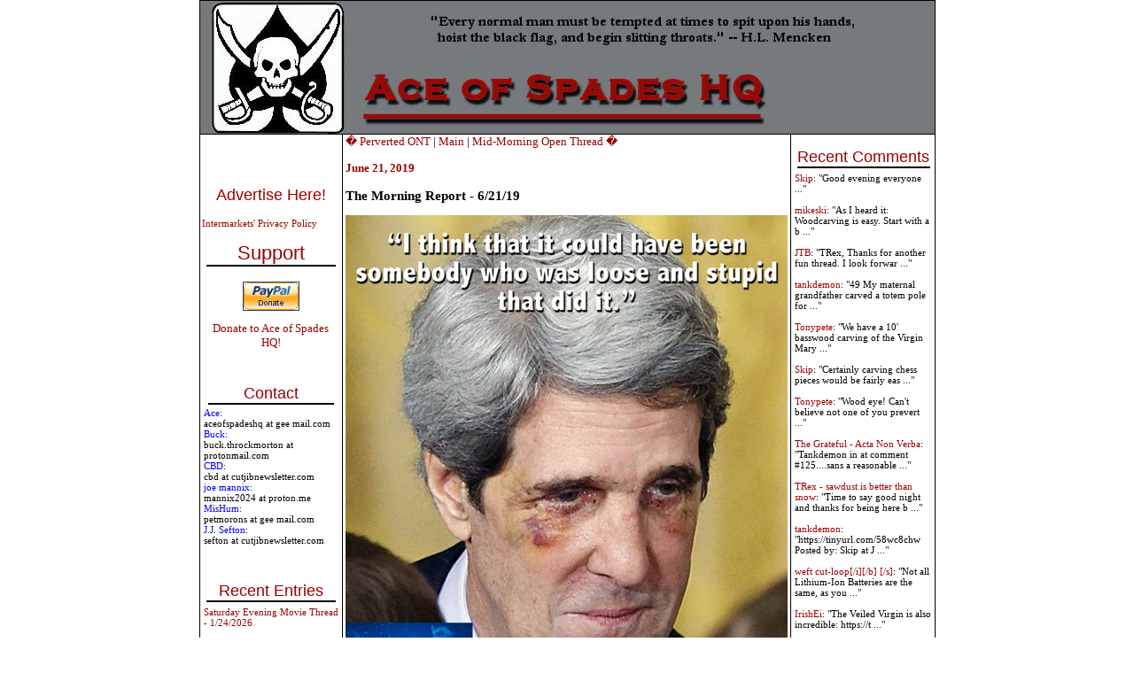

--- FILE ---
content_type: text/html; charset=UTF-8
request_url: http://ace.mu.nu/archives/381920.php
body_size: 20006
content:
<!DOCTYPE html PUBLIC "-//W3C//DTD XHTML 1.0 Transitional//EN" "http://www.w3.org/TR/xhtml1/DTD/xhtml1-transitional.dtd">

<html xmlns="http://www.w3.org/1999/xhtml">
<head>
<meta http-equiv="Content-Type" content="text/html; charset=iso-8859-1" />
<meta name="generator" content="http://www.movabletype.org/" />

<title>Ace of Spades HQ</title>

<script type="text/javascript"> 
<!-- 
function ReloadTextDiv() 
{ 
var NewText = document.getElementById("DynamicText").value; 
NewText = NewText.replace(/\n/g, '<br />'); 
var DivElement = document.getElementById("TextDisplay"); 
DivElement.innerHTML = NewText; 
} 
//--> 
</script>


<script language="javascript">
<!--
function ahrefThis() {
strSelection = document.selection.createRange().text
if (strSelection == "") document.text.text.focus()
strHref = prompt("Enter the URL of the site you to link:","http://")
if (strHref == null) return;
document.selection.createRange().text = "<a href=\"" + strHref + "\" target=\"_blank\" class=\"text\">" + strSelection + "</a>"
return;
}
function boldThis(from) {
strSelection = document.selection.createRange().text
if (strSelection == "") {
document.text.text.focus()
if (from == 2) document.text.text.select()
strSelection = document.selection.createRange().text
document.selection.createRange().text = strSelection + "<b></b>"
}
else document.selection.createRange().text = "<b>" + strSelection + "</b>"
return;
}
function clipThis(from) {
strSelection = document.selection.createRange().text;
document.text.text.focus();
var dummy = document.text.text.value;
document.text.text.value = "";
if (dummy) {
document.selection.createRange().text = dummy + "\n\n<i>" + strSelection + "</i>";
}
else {
document.selection.createRange().text = "<i>" + strSelection + "</i>";
}
return;
}
function italicThis(from) {
strSelection = document.selection.createRange().text
if (strSelection == "") {
document.text.text.focus()
if (from == 2) document.text.text.select()
strSelection = document.selection.createRange().text
document.selection.createRange().text = strSelection + "<i></i>"
}
else document.selection.createRange().text = "<i>" + strSelection + "</i>"
return;
}
//-->
</script>


<script language="javascript">
function showMore(varA1, varB1){
var123 = ('varXYZ' + (varA1));
varABC = ('varP' + (varA1));
if( document.getElementById ) {
if( document.getElementById(var123).style.display ) {
if( varB1 != 0 ) {
document.getElementById(var123).style.display = "block";
document.getElementById(varABC).style.display = "none";
} else { document.getElementById(var123).style.display = "none"; 
document.getElementById(varABC).style.display = "block"; }
} else { location.href = varB1;
return true; }
} else { location.href = varB1;
return true; }
}

function showMoreComments(varA12, varB12){
var1232 = ('varXYZ2' + (varA12));
varABC2 = ('varP2' + (varA12));
if( document.getElementById ) {
if( document.getElementById(var1232).style.display ) {
if( varB12 != 0 ) {
document.getElementById(var1232).style.display = "block";
document.getElementById(varABC2).style.display = "none";
} else { document.getElementById(var1232).style.display = "none"; 
document.getElementById(varABC2).style.display = "block"; }
} else { location.href = varB12;
return true; }
} else { location.href = varB12;
return true; }
}
</script>

<link rel="stylesheet" href="https://www.ace.mu.nu/styles-3.css" type="text/css" />

<link rel="alternate" type="application/atom+xml" title="Atom" href="https://ace.mu.nu/atom.xml" />
<link rel="alternate" type="application/rss+xml" title="RSS 1.0" href="https://ace.mu.nu/index.rdf" />
<link rel="alternate" type="application/rss+xml" title="RSS 2.0" href="https://ace.mu.nu/index.xml" />
<link rel="EditURI" type="application/rsd+xml" title="RSD" href="https://ace.mu.nu/rsd.xml" />



<script language="javascript" type="text/javascript">
function OpenComments (c) {
    window.open(c,
                    'comments',
                    'width=625,height=480,scrollbars=yes,status=yes');
}

function OpenTrackback (c) {
    window.open(c,
                    'trackback',
                    'width=400,height=480,scrollbars=yes,status=yes');
}
</script>

<!-- START TPD HEAD CODE -->
<script async src="https://cdn.tpdads.com/configs/ace.mu.js"></script>
<!-- END TPD HEAD CODE -->

<!-- TPD - MGID - Header Tag -->
<script src="https://jsc.mgid.com/site/952387.js" async></script>

</head>

<body class="three-column-index-individual-archive-template">
<table border="1" bordercolor="#000000" bordercolorlight="#000000" bordercolordark="#000000" width="780px" style="border-collapse: collapse; bordercolor: #000000" align="center" cellspacing="0px" cellpadding="0px"><tr><td colspan="3">
<div id="banner">
<a href="https://ace.mu.nu/" accesskey="1"><img alt="Ace of Spades HQ" src="https://ace.mu.nu/archives/spade and skull Banner2.jpg" width="750" height="150" border="0" /></a>

</div>
</div>
</td></tr>



<tr><td width="160px" valign="top"> <div id="sidecontent" style="width:160px !important;">
<div class="side">
<br>
<center>
<!-- JavaScript Tag  // Placement: Ace_of_Spades_Home_Top-Left_160x600 (1131538) 
<div id="1131538" align="center" style="width:160px;padding:0px;margin:0px;overflow:visible;text-align:center">
<script type="text/javascript">loadIMK("AceOfSpades","1131538","160x600","0","24","conservative");</script></div>-->
<!-- End of JavaScript Tag -->

</center>
<br>
<br>
<div class="advertise">
<a href="http://www.intermarkets.net/advertisers/mediaKit/Portfolio/aceOfSpades.html" target="_blank">Advertise Here!</a>
</div>
<br><a href="http://www.intermarkets.net/legal/index.html">Intermarkets' Privacy Policy</a></br>

<div class="sidetitle"><big>Support</big></div>
<div class="side">
<br>

<center>
<form action="https://www.paypal.com/cgi-bin/webscr" method="post">
<input type="hidden" name="cmd" value="_s-xclick">
<input type="image" src="https://www.paypal.com/en_US/i/btn/x-click-but04.gif" border="0" name="submit" alt="Make payments with PayPal � it�s fast, free, and secure!">
<input type="hidden" name="encrypted" value="-----BEGIN PKCS7-----
MIIHHgYJKoZIhvcNAQcEoIIHDzCCBwsCAQExggEwMIIBLAIBADCBlDCBjjELMAkG
A1UEBhMCVVMxCzAJBgNVBAgTAkNBMRYwFAYDVQQHEw1Nb3VudGFpbiBWaWV3MRQw
EgYDVQQKEwtQYXlQYWwgSW5jLjETMBEGA1UECxQKbGl2ZV9jZXJ0czERMA8GA1UE
AxQIbGl2ZV9hcGkxHDAaBgkqhkiG9w0BCQEWDXJlQHBheXBhbC5jb20CAQAwDQYJ
KoZIhvcNAQEBBQAEgYAcOw6x0HiqEJM6bYuAOrIzg2sC3Sw2IHq/K3HMbPW+wRxy
+5+b3FRDl47vLijWc+m3UyY+0LqN814JqxKFpqG4zpQ3hgiH86FtHagFh1OKhKUW
/M0bf3a8mSHuFEZGBpW/eioX7WW5wp3lpYuFR3HANxjokXEZTCHD7zvR+0Eo5DEL
MAkGBSsOAwIaBQAwgZsGCSqGSIb3DQEHATAUBggqhkiG9w0DBwQI8aRlu6Vr62qA
eHY4S24hCEWm7SaieX1Ok0enR82WeS56jruC3BSOQ+X9MQVlWXVzQrErfZLNn15h
LvB/gS8KnJupYOYGcX1YN6jaKlCeiUkFe3YramnV0xTqQmTU/lUC9cGnPicXJ+Vh
3iIzVxBRNGCbNVNG3P99oynRpQVt/tl7NKCCA4cwggODMIIC7KADAgECAgEAMA0G
CSqGSIb3DQEBBQUAMIGOMQswCQYDVQQGEwJVUzELMAkGA1UECBMCQ0ExFjAUBgNV
BAcTDU1vdW50YWluIFZpZXcxFDASBgNVBAoTC1BheVBhbCBJbmMuMRMwEQYDVQQL
FApsaXZlX2NlcnRzMREwDwYDVQQDFAhsaXZlX2FwaTEcMBoGCSqGSIb3DQEJARYN
cmVAcGF5cGFsLmNvbTAeFw0wNDAyMTMxMDEzMTVaFw0zNTAyMTMxMDEzMTVaMIGO
MQswCQYDVQQGEwJVUzELMAkGA1UECBMCQ0ExFjAUBgNVBAcTDU1vdW50YWluIFZp
ZXcxFDASBgNVBAoTC1BheVBhbCBJbmMuMRMwEQYDVQQLFApsaXZlX2NlcnRzMREw
DwYDVQQDFAhsaXZlX2FwaTEcMBoGCSqGSIb3DQEJARYNcmVAcGF5cGFsLmNvbTCB
nzANBgkqhkiG9w0BAQEFAAOBjQAwgYkCgYEAwUdO3fxEzEtcnI7ZKZL412XvZPug
oni7i7D7prCe0AtaHTc97CYgm7NsAtJyxNLixmhLV8pyIEaiHXWAh8fPKW+R017+
EmXrr9EaquPmsVvTywAAE1PMNOKqo2kl4Gxiz9zZqIajOm1fZGWcGS0f5JQ2kBqN
bvbg2/Za+GJ/qwUCAwEAAaOB7jCB6zAdBgNVHQ4EFgQUlp98u8ZvF71ZP1LXChvs
ENZklGswgbsGA1UdIwSBszCBsIAUlp98u8ZvF71ZP1LXChvsENZklGuhgZSkgZEw
gY4xCzAJBgNVBAYTAlVTMQswCQYDVQQIEwJDQTEWMBQGA1UEBxMNTW91bnRhaW4g
VmlldzEUMBIGA1UEChMLUGF5UGFsIEluYy4xEzARBgNVBAsUCmxpdmVfY2VydHMx
ETAPBgNVBAMUCGxpdmVfYXBpMRwwGgYJKoZIhvcNAQkBFg1yZUBwYXlwYWwuY29t
ggEAMAwGA1UdEwQFMAMBAf8wDQYJKoZIhvcNAQEFBQADgYEAgV86VpqAWuXvX6Or
o4qJ1tYVIT5DgWpE692Ag422H7yRIr/9j/iKG4Thia/Oflx4TdL+IFJBAyPK9v6z
ZNZtBgPBynXb048hsP16l2vi0k5Q2JKiPDsEfBhGI+HnxLXEaUWAcVfCsQFvd2A1
sxRr67ip5y2wwBelUecP3AjJ+YcxggGaMIIBlgIBATCBlDCBjjELMAkGA1UEBhMC
VVMxCzAJBgNVBAgTAkNBMRYwFAYDVQQHEw1Nb3VudGFpbiBWaWV3MRQwEgYDVQQK
EwtQYXlQYWwgSW5jLjETMBEGA1UECxQKbGl2ZV9jZXJ0czERMA8GA1UEAxQIbGl2
ZV9hcGkxHDAaBgkqhkiG9w0BCQEWDXJlQHBheXBhbC5jb20CAQAwCQYFKw4DAhoF
AKBdMBgGCSqGSIb3DQEJAzELBgkqhkiG9w0BBwEwHAYJKoZIhvcNAQkFMQ8XDTA0
MDQyNzIwMjI0NlowIwYJKoZIhvcNAQkEMRYEFDYuh1MByP4PVbDo02BC6lLOaCtd
MA0GCSqGSIb3DQEBAQUABIGApXobzPh/Yg7JgsqPdHdh6/27W7A09n4hkbiulhNO
3npxGh4M3d/IvmhqAm36fjf/llFyO4SfjHnNIGj8QHQeS/OuINXM9IWTl8QQyvWv
CK0+YVRxuklUQXz2So7W3i8rBThVksAgpjmIK8XfpSe8i+EM7jhPQIw1m+QGQpSl
NJQ=
-----END PKCS7-----
">
</form></a>
<br>
<a href="http://ace.mu.nu/archives/051853.php"><big>Donate to Ace of Spades HQ!</big></a></center><br>
<br>
<div class="sidetitle">Contact</div>
<font color="blue">Ace:</font><br>aceofspadeshq at gee mail.com <br>

<font color="blue">Buck:</font><br>buck.throckmorton at protonmail.com<br>

<font color="blue">CBD:<br></font> cbd at cutjibnewsletter.com <br>

<font color="blue">joe mannix:<br></font> mannix2024 at proton.me<br>

<font color="blue">MisHum:<br></font> petmorons at gee mail.com<br>

<font color="blue">J.J. Sefton:<br></font> sefton at cutjibnewsletter.com<br>
</div>
<br>
<br>
<div class="sidetitle">Recent Entries</div>
<div class="side">

<a href="http://ace.mu.nu/archives/418248.php">Saturday Evening Movie Thread - 1/24/2026</a><br>
<br>
<a href="http://ace.mu.nu/archives/418251.php">Hobby Thread - January 24, 2026 [TRex]</a><br>
<br>
<a href="http://ace.mu.nu/archives/418247.php">Ace of Spades Pet Thread, January 24</a><br>
<br>
<a href="http://ace.mu.nu/archives/418246.php">Gardening, Home and Nature Thread, Jan. 24</a><br>
<br>
<a href="http://ace.mu.nu/archives/418245.php">The WEF has been a little different this year</a><br>
<br>
<a href="http://ace.mu.nu/archives/418250.php">The Classical Saturday Morning Coffee Break & Prayer Revival </a><br>
<br>
<a href="http://ace.mu.nu/archives/418253.php">Daily Tech News 24 January 2026</a><br>
<br>
<a href="http://ace.mu.nu/archives/418252.php">Iceout ONT</a><br>
<br>
<a href="http://ace.mu.nu/archives/418216.php">Winter Storm Watch Cafe</a><br>
<br>
<a href="http://ace.mu.nu/archives/418213.php">The Week In Woke</a><br>
<br>

</div>

<div class="sidetitle">Absent Friends<br></div>
<div class="side">
Jay Guevara 2025<br>
<a href="https://www.kimdutoit.com/2025/07/08/the-layabout-sailor/">Jim Sunk New Dawn 2025</a><br>
Jewells45 2025 <br>
<a href="https://acecomments.mu.nu/?post=408488">Bandersnatch 2024</a><br>
GnuBreed 2024 <br>
Captain Hate 2023<br>
moon_over_vermont 2023<br>
westminsterdogshow 2023<br>
Ann Wilson(Empire1) 2022<br>
<a href="https://acecomments.mu.nu/?post=400137">Dave In Texas 2022</a><br>
Jesse in D.C. 2022<br>
<a href="http://acecomments.mu.nu/?post=397453">OregonMuse 2022</a><br>
redc1c4 2021<br>
<a href="https://acecomments.mu.nu/?post=397032">Tami 2021</a><br><br>
Chavez the Hugo 2020<br>
Ibguy 2020<br>
Rickl 2019<br>
Joffen 2014

</div>

<div class="sidetitle">AoSHQ Writers Group<br></div>
<div class="side">
A site for members of the Horde to post their stories seeking beta readers, editing help, brainstorming, and story ideas. Also to share links to potential publishing outlets, writing help sites, and videos posting tips to get published.
Contact <font color="blue">OrangeEnt</font> for info:<br>maildrop62 at proton dot me

</div>


<div class="sidetitle">Cutting The Cord And Email Security<br></div>
<div class="side">
<a href="http://acecomments.mu.nu/?post=391252">Cutting The Cord<br>[Joe Mannix (not a cop)]</a><br><br></div>

<div>
<a href="http://acecomments.mu.nu/?post=369635">Cutting The Cord: It's Easier Than You Think [Blaster]</a><br><br>
</div>
<div>
<a href="http://acecomments.mu.nu/?post=391796">Private Email and Secure Signatures [Hogmartin]<a/>

</div>

<div class="sidetitle">Moron Meet-Ups<br></div>
<div class="side">
<font color="black"
 <br><br>
<b>TBD</b>
</div>


</div>

</div>

<br /><br /><br /><br /><br /><br /><br /><br /><br /><br /><br /><br /><br /><br /><br /><br /><br /><br /><br /><br />

</div> <br />


</td><td valign="top">







<div class="blog">
<a href="http://ace.mu.nu/archives/381919.php">� Perverted ONT</a> | 
<a href="https://ace.mu.nu/">Main</a>
| <a href="http://ace.mu.nu/archives/381840.php">Mid-Morning Open Thread �</a>
<div class="date">June 21, 2019</div>

<a name="381920"></a>
<h3>The Morning Report - 6/21/19</h3>  
<p><center><img alt="loosestupid.jpg" src="http://ace.mu.nu/archives/loosestupid.jpg" width="499" height="567" border="0" /></center></p>

<p>Good morning kids. The weekend is here as well as the summer solstice, arriving at 11:54AM Eastern Time. But there's a lot to cover, so strap your board to your back and hitch a ride in your wetsuit, and away we go. First up, the president spoke about the downing of a US military drone by Iran as it was flying in international airspace and while everyone expected the angry, bloodthirsty OrangeManBad to nuke Teheran, his response was absolutely pitch perfect. He laid the blame squarely at their feet, but by speculating that it was some rogue trigger-happy general, he defused tensions while still keeping the heat and pressure on the Iranians without backing down. Secondarily, the markets appreciated his reaction, going from down 250 points to closing up 250 points after his remarks. Well played, Mr. President. You've pissed off the warmongers in the military industrial complex as well as made the media look like idiots... yet again. Look, the Iranian regime has got to go. They have been the single greatest state sponsor of terrorism in the Middle East and around the world, with the blood of scores of American soldiers and civilians on their hands. They want nukes not merely as a deterrent but because Armageddon for them is a desirable political end game. They must be eliminated. The question is, what should we do to hasten their removal? </p>

<p>The other issue at play here is the poorly concealed and treasonous activity of the former administration, particularly John Kerry, who is consorting with a sworn enemy and encouraging them to provoke this President. I personally do not think that the shooting down of the drone or the attack on the two tankers in the Gulf were accidents. Nor do I think the Iranians would have done that without being given some sort of assurance by Kerry and perhaps Obama and others that doing so would hasten Trump's departure and that sanctions will be lifted and the Nuke Deal will be reinstated. This is, to put it mildly, the height of folly. And I'll go on record as saying if war, in whatever form it might take, does break out, the fault will be with the traitors who are actively undermining the foreign policy of this administration.</p>

<p>We'll delve more into this topic at the Foreign Desk but for now, let's go to the immigration and border crisis where, with reports of upwards of 100,000 illegals evading capture and the CBP's provost reporting that the agency is utterly swamped, you'll be happy to know that your GOP-e has caved to the Democrats in a $4.6 billion dollar sham bill that addresses the crisis by swaddling the invaders in everything <i>Tio Azucar </i>can swaddle them in. Veto this garbage, Mr. President. Also, the provost reports that the invaders caught are coming from 52 different countries, and that means someone somewhere is paying for transportation from overseas to Mexico. This is a national security threat every bit as dangerous as that from Iran and must be addressed as such. And the threat is enemies domestic as well as foreign, as sanctuary city-protected illegal alien rapist is released only to attack the same disabled woman three days later. </p>

<p>Believe it or not, nothing new in the Clinton/Obama Anti-Trump Coup to report so moving on to the Democrat Scandal Sheet and Official Anti-Semitism category, the knives seem to be out for Joey Bidet with the agitprop media finally giving full and unvarnished coverage of his shady dealings with the Chi-Coms and Ukraine for the betterment of himself and sons. Hunter Biden, the inept cocaine addict is evidently still active in that Chi-Com investment firm he was set up in. Elsewhere, a member of the Polish parliament has invited Chiquita Khruschev to visit the real ones that exterminated several million Jews by her kissing cousins of the NSDAP, not the imaginary ones in conjured up in her brainwashed cerebellum run by Amerikkka. Waste of time.</p>

<p>Civil War 2.0: A good essay on the derangement of the Democrat-Left that is turning them into vicious automatons who are now openly hell bent on not just defeating Trump but overthrowing every last vestige of America as founded (Trump merely the focus and reason for their hatred).</p>

<p>Politics: Treacher raises a rather salient point about Joey Bidet and his sudden labeling by the Democrats as an unreconstructed bigot, Chiquita Khruschev defends Booker attacking Bidet, Go-Go Gohmert gets heckled for stating the truth and the facts about Democrats, conservative blacks revolted by reparations push, along with the open socialist sewers of California, the illegal alien driver's licenses present an opportunity for Trump and the GOP to hit Democrats, Roy Moore is running for Senator again and Don Jr. slams him for his claims his candidacy is not anti-Trump, Piers Morgan confident of a Trump 2020 victory (he's got to get his mind right on the 2-A), all is forgiven and forgotten by Dems with Coonman Northam, Clyburn turns his ire on Pelosi and Hoyer, Larry Elder pissed no one confronted Chiquita Khruschev on her definition of the word "free" in all her free shit giveaways, more warning bells about the national popular vote, a rather positive spin on the demographic shifts in US population vis a vis electoral politics, and lastly, if 2016 was the "Flight 93 election, "Candace Owens has a new moniker for the 2020 election. Read and heed.</p>

<p>First Amendment and Fake News Fakery: Marco Rubio slams the <i>WaPo</i> for claiming Trump has lost interest in Venezuela, two essays on SCOTUS okaying the Bladensburg Cross, German State organ blocks author for their citing a Joo-hater, a look at the secret algorithms muzzling conservative voices, a call for the media to stop pimping Russky and Chi-Com propaganda, Humberto Fontova compares Trump and Che Guevara when it comes to homosexual rights, another essay on the anti flag burning proposal, and Daniel Greenfield with a warning about what this bloated commie billionaire Marc Benioff is doing with Salesforce to silence and purge his political enemies, meaning normal Americans.</p>

<p>Abortion: Rhode Island jumps on the baby-killing bandwagon as Governor Raimondo (what the fuck is the deal with that name?!) signs bill legalizing abortion up to birth. But, even Democrat lawmakers there protested it. The 9th Circus hands a big win to Trump which will seriously kneecap Planned Parenthood in the wallet, Los Angeles Dem calls abortion for what it is: black genocide, and in light of Justice Clarence Thomas' words on the subject, an essay on the nature of eugenics.</p>

<p>Foreign Desk: Back to Iran where the <i>NY Times</i> is reporting that Trump was all set to order major retaliatory strikes on Iran for their downing of a US drone but eased off the trigger at the last moment, but that said the US is expected to retaliate in some form within the next few days. Target Iranian bases or forces in Syria or elsewhere outside their borders or the base from where the missile or aircraft was launched that downed the drone. Maybe a SEAL raid to cripple an installation. We shall see. A Hobson's choice for UK conservatives, two essays on the long and short term threats and challenge from the Chi-Coms, is Maduro trafficking in Nazi gold stolen from Jewish victims?, and the death of Morsi is being pimped by the agitprop media as Khashoggi 2: Assassination Boogaloo. Pfft.</p>

<p>DEE-Fense: The trial of this Navy SEAL accused of a war crime gets turned on its ear as a medic steps forward to confess to the killing, some senators are briefed on Navy UFO sightings, and California judge hands an inadvertent, yet potentially huge win to Chi-Com industrial spying arm Huawei. Is there some sort of national security executive order that can override this? Since they are owned by the Chi-Com government, they present a clear and existential national security threat. Experts among the Horde, please weigh in.</p>

<p>We-All-Slam-For-I-Slam: Mostly peaceful shouts of <i>I KEEEEEL YOU!</i> emanating from Harrisburg as clit-clipping gets the chop, and mostly peaceful death threats from the religion of peace.</p>

<p>Domestic News: Angelenos have had it up to here (pointing to forehead) with the homelessness and are calling for Mayor Garcetti to step down. Pro-tip: stop voting for goddam Democrats - forever. Minnesota millionaire gets food stamps for a year to show how easy it is to scam the system, showdown between Congress and Trump on spending, bombshell SCOTUS sex case a big bust, despite a looming pension disaster, California divests from profitable investments because SJW madness, and a Pollyanna-ish essay on getting the Golden State on its feet. Again, dump all Democrats - forever.</p>

<p>The Economy: Correlation between Chi-Com imports and the drug trade here and south of the border.</p>

<p>Crime and Punishment: The headline says it all. Dear Lord...</p>

<p>Education: A call for the reformation of higher ed. Meh, the entire system from pre-K through post-grad is nothing but anti-American brainwashing. Scrap it all.</p>

<p>Red Greens: GOP lawmakers flee Oregon rather than vote on a disastrous cap and trade bill and the governor sends the state cops after them, and New York's anti-science anti-carbon bill will kill whatever is still surviving of the state's economy.</p>

<p>Hither and Yon: Whoopi Rape-Rape opens cake-hole and flatus emanates, films about terrorism that attempt to make the terrorists reasonable actually do just the opposite, a summer film watch list for conservatives and Christian Toto says Hollywood's Trump derangement will only help him in 2020.</p>

<p>Anyway, links from around the world, across the nation and up your street. Have a better one and remain blessed. </p>

<p>NOTE: The opinions expressed in some links may or may not reflect my own. I include them because of their relevance to the discussion of a particular issue.<br />
<ul><br />
<i><font color="blue">AMNESTY, IMMIGRATION, MIGRANT INVASION BORDER WALL, BORDER SECURITY</i></font><br />
<li><a href="https://dailycaller.com/2019/06/20/carla-provost-border-migrants/">Over 100,000 Illegals Have Evaded Capture As Border Patrol Buckles Under the Immigration Crisis, Provost Says</a><br />
<li><a href="https://www.breitbart.com/politics/2019/06/20/gop-senators-grant-policy-wins-to-democrats-in-4-6-billion-migration-budget/">GOP Senators Grant Policy Wins to Democrats in $4.6 Billion Migration Budget (veto, Mr. President - jjs)</a><br />
<li><a href="https://www.conservativereview.com/news/illegal-alien-rapist-released-sanctuary-city-attacks-disabled-victim-three-days-later/">Illegal Alien Rapist Released By Sanctuary City Allegedly Attacks Same Disabled Victim Three Days later</a><br />
<li><a href="https://www.cnsnews.com/news/article/melanie-arter/border-patrol-chief-carla-provost-family-units-52-countries-have">Border Patrol Chief Carla Provost: Family Units from 52 Countries Have Illegally Crossed the Border</a></p>

<p><i><font color="blue"> CLINTON/OBAMA COUP, CONGRESSIONAL PERSECUTION, SPYGATE, DEEP STATE, THE MUELLER DECEPTION</i></font> </p>

<p>No links, believe it or not.</p>

<p><i><font color="blue">DEMOCRAT-LEFTIST SCANDALS, CRIMES, CHUTZ-POCRISY, MESHUGAS</i></font><br />
<li><a href="https://www.breitbart.com/politics/2019/06/20/hunter-biden-still-active-role-chinese-sponsored-investment-fund/">Hunter Biden Still Active in Chinese-Sponsored Investment Fund</a><br />
<li><a href="https://pjmedia.com/trending/member-of-polish-parliament-invites-ocasio-cortez-to-visit-real-concentration-camps/">Member of Polish Parliament Invites Chiquita Khruschev AOC to Visit Real Concentration Camps</a></p>

<p><i><font color="blue">CIVILWAR 2.0</i></font><br />
<li><a href="https://www.amgreatness.com/2019/06/20/dangerous-derangement/">Dangerous Derangement</a></p>

<p><i><font color="blue">POLITICS</i></font><br />
<li><a href="https://pjmedia.com/trending/if-biden-is-a-racist-why-did-the-media-and-other-dems-let-him-stand-next-to-obama-for-eight-years/">If Biden Is a Racist, Why Did the Media and Other Dems Let Him Stand Next to Obama for Eight Years?</a><br />
<li><a href="https://www.breitbart.com/politics/2019/06/20/aoc-booker-doesnt-owe-apology-calling-out-biden-waxing-nostalgic-about-segregationists/">Chiquita Khruschev AOC: Booker Doesn't Owe Apology for Calling Out Biden "Waxing Nostalgic" About Segregationists</a><br />
<li><a href="https://www.cnsnews.com/news/article/patrick-goodenough/you-lie-heckler-yells-gop-lawmaker-notes-democrats-links-slavery-jim">"You Lie!" Heckler Yells as Go-Go Gohmert Correctly Notes Democrats' Links to Slavery, Jim Crow Laws</a><br />
<li><a href="https://thefederalist.com/2019/06/20/drivers-licenses-illegals-huge-opening-new-yorks-gop/">Driver's Licenses For Illegals Are a Huge Opening For New York's GOP (and Trump should come stump - jjs)</a><br />
<li><a href="https://nypost.com/2019/06/20/de-blasios-most-laughable-excuse-yet/">De Bolshevik's Most Laughable Excuse Yet</a><br />
<li><a href="https://www.breitbart.com/politics/2019/06/20/conservative-black-activists-call-reparations-proposal-unnecessary-divisive-sham/">Conservative Black Activists Call Reparations Proposal Unnecessary Divisive "Sham"</a><br />
<li><a href="https://legalinsurrection.com/2019/06/roy-moore-announces-hes-running-for-senate-again/">Roy Moore Announces He's Running for Senate... Again (dude, go the hell away already - jjs)</a><br />
<li><a href="https://www.breitbart.com/politics/2019/06/20/pure-fake-news-don-jr-slams-roy-moore-for-claiming-hes-not-running-against-the-president/">"Pure Fake News": Don Jr. Slams Roy Moore for Claiming He's Not Running Against the President</a><br />
<li><a href="https://www.dailywire.com/news/48674/piers-morgan-heres-how-i-know-trump-going-win-james-barrett">Piers Morgan: Here's How I Know Trump Is Going To Win Easily (someone should get this man to a shooting range and get his mind 100% right - jjs)</a><br />
<li><a href="https://freebeacon.com/politics/national-democratic-groups-announce-partnership-with-northams-pac/">Democrat Groups Announce Partnership With Coonman Northam's PAC</a><br />
<li><a href="https://freebeacon.com/politics/clyburn-accuses-pelosi-hoyer-of-tokenism-in-hiring-practices/">Clyburn Accuses Pelosi, Hoyer of "Tokenism" in Hiring Practices (hey, genius, what do you think all this diversity garbage is all about? - jjs)</a><br />
<li><a href="https://pjmedia.com/news-and-politics/aoc-got-a-pass-on-the-cost-of-free/">Elder: Chiquita Khruschev AOC Got a Pass on the Cost of "Free"</a><br />
<li><a href="https://www.americanthinker.com/articles/2019/06/liberals_national_popular_vote_scheme_is_unconstitutional_and_dangerous.html">Liberals' National Popular Vote Scheme Is Unconstitutional and Dangerous (thank goodness we have the courts [sarc] - jjs)</a><br />
<li><a href="https://www.amgreatness.com/2019/06/20/demographics-is-not-destiny/">Demographics Is <i>Not</i> Destiny</a><br />
<li><a href="https://www.americanthinker.com/articles/2019/06/the_democrats_presidential_field_and_communism.html">The Democrats' Presidential Field and Communism</a><br />
<li><a href="https://www.amgreatness.com/2019/06/20/the-september-12-election/">Owens: The September 12 Election</a></p>

<p><i><font color="blue">FIRST AMENDMENT, CENSORSHIP, FAKE NEWS, BIG BROTHER BIG TECH </i></font><br />
<li><a href="https://freebeacon.com/national-security/rubio-slams-washington-post-report-on-trump-losing-interest-in-venezuela/">Rubio Slams <i>WaPo</i> Report Claiming Trump Losing Interest in Venezuela</a><br />
<li><a href="https://freebeacon.com/issues/supremes-ok-cross-memorial/">SCOTUS OKs Cross Memorial</a><br />
<li><a href="https://www.conservativereview.com/news/bladensburg-cross-pyrrhic-victory-conservatives-supreme-court/">Bladensburg Cross a Pyrrhic Victory for Conservatives at Supreme Court</a><br />
<li><a href="https://legalinsurrection.com/2019/06/german-state-broadcaster-blocked-me-for-objecting-to-their-citing-an-antisemitic-politician/">German State Broadcaster Blocked Me For Objecting To Their Citing An Anti-Semitic Politician</a><br />
<li><a href="https://pjmedia.com/vodkapundit/how-secret-algorithms-are-crushing-conservative-media/">How Secret Algorithms Are Crushing Conservative Media</a><br />
<li><a href="https://thefederalist.com/2019/06/20/if-the-media-dont-want-to-be-called-propagandists-they-need-to-stop-publishing-chinese-and-russian-propaganda/">If Media Don't Want To Be Called Propagandists, They Need To Stop Publishing Chinese and Russian Propaganda</a><br />
<li><a href="https://www.frontpagemag.com/fpm/274065/trump-vs-che-guevara-gay-pride�-media-comparison-humberto-fontova">Fontova: Trump vs. Che Guevara on Gay Pride - A Media Comparison</a><br />
<li><a href="https://www.amgreatness.com/2019/06/20/defending-free-speech-is-more-important-than-a-flag-burning-ban/">Defending Free Speech Is More Important Than a Flag Burning Ban</a><br />
<li><a href="https://www.frontpagemag.com/fpm/274058/most-anti-conservative-company-america-making-big-daniel-greenfield">Greenfield: The Most Anti-Conservative Company in America Is Making a Big Move</a></p>

<p><i><font color="blue">ABORTION</i></font><br />
<li><a href="https://www.dailywire.com/news/48679/rhode-island-passes-abortion-until-birth-bill-james-barrett">Rhode Island Passes "Abortion Until Birth" Bill; Senator: "We Will All Be Accountable To God"</a><br />
<li><a href="https://www.dailywire.com/news/48677/big-trump-win-court-could-cost-planned-parenthood-hank-berrien">Big Trump Win In Court Could Cost Planned Parenthood Tens Of Millions Of Dollars (from the 9th Circus no less - jjs)</a><br />
<li><a href="https://www.cnsnews.com/blog/michael-w-chapman/la-democratic-rep-katrina-jackson-black-abortion-modern-day-genocide">LA Democrat Rep. Katrina Jackson: Black Abortion Is "Modern-Day Genocide"</a><br />
<li><a href="https://www.americanthinker.com/articles/2019/06/eugenics_hate_not_autonomy.html">Eugenics: Hate, Not Autonomy</a></p>

<p><i><font color="blue">FOREIGN AFFAIRS, INTERNATIONAL</i></font><br />
<li><a href="https://www.breitbart.com/national-security/2019/06/20/nyt-trump-ordered-then-canceled-air-and-naval-strikes-against-iran/"><i>NY Times</i> Claims Trump Ordered, Then Canceled Air and Naval Strikes Against Iran</a><br />
<li><a href="https://www.rushlimbaugh.com/daily/2019/06/20/is-john-kerry-advising-the-iranians/">Limbaugh: Trump's Comments About the Drone Shoot-Down Were Pitch Perfect</a><br />
<li><a href="https://freebeacon.com/national-security/u-s-expected-to-strike-back-for-irans-downing-of-drone/">US Expected to Strike Back for Iran's Downing of Drone</a><br />
<li><a href="https://thefederalist.com/2019/06/20/last-thing-america-needs-yet-another-open-ended-war-middle-east/">The Last Thing America Needs Is Yet Another Open-Ended War In the Middle East</a><br />
<li><a href="https://humanevents.com/2019/06/20/uk-conservatives-to-choose-between-liberal-boris-and-liberal-hunt-or-rebel/">UK Conservatives to Choose Between Liberal Boris and Liberal Hunt... Or Rebel</a><br />
<li><a href="https://www.americanthinker.com/articles/2019/06/china_the_accidental_superpower.html">China: The Accidental Superpower (aided and abetted by US globalist presidents - jjs)</a><br />
<li><a href="https://www.americanthinker.com/articles/2019/06/hong_kong_china_and_the_usa_in_the_age_of_trump.html">Hong Kong, China, and the USA in the Age of Trump</a><br />
<li><a href="https://www.jpost.com/Diaspora/Is-Veneeulas-Maduro-trafficking-Nazi-gold-stolen-from-Holocaust-victims-593042">Is Venezuela's Maduro Trafficking Nazi Gold Stolen From Holocaust Victims?</a><br />
<li><a href="https://humanevents.com/2019/06/20/khashoggi-part-ii-the-media-and-lefts-reaction-to-muslim-brotherhood-leaders-death/">Khashoggi Part II? The Media and Left's Reaction to Muslim Brotherhood Leader's Death</a></p>

<p><i><font color="blue">DEFENSE, MILITARY, SECURITY AFFAIRS</i></font><br />
<li><a href="https://www.breitbart.com/politics/2019/06/20/medic-testifies-he-killed-isis-fighter-not-navy-seal-eddie-gallagher/">Medic Testifies He Killed ISIS Animal, Not Navy SEAL Eddie Gallagher</a><br />
<li><a href="https://www.dailywire.com/news/48683/select-senators-got-classified-briefing-ufos-us-emily-zanotti">Select Senators Got Classified Briefing On UFOs From US Navy</a><br />
<li><a href="https://amgreatness.com/2019/06/20/a-court-win-for-china-spells-trouble-for-u-s-security/">A Court Win for China Spells Trouble for US Security</a></p>

<p><i><font color="blue">ISLAM, TERRORISM, SHARIA, DHIMMITUDE</i></font><br />
<li><a href="https://www.cnsnews.com/news/article/ilona-schumicky/pa-senate-passes-bill-make-female-genital-mutilation-felony">Pennsy Senate Passes Bill to Make Female Genital Mutilation a Felony in State</a><br />
<li><a href="https://www.frontpagemag.com/fpm/274061/peaceful-death-threats-bosch-fawstin">Peaceful Death Threats</a></p>

<p><i><font color="blue">DOMESTIC AFFAIRS, THE BUREAUCRACY, WASTE, FRAUD, CORRUPTION</i></font><br />
<li><a href="https://dailycaller.com/2019/06/20/homeless-los-angeles-mayor-garcetti/">Homeless Crisis Boils Over In LA, Residents Call For Mayor To Step Down (where's Gavin Threesome? - jjs)</a><br />
<li><a href="https://freebeacon.com/issues/millionaire-gets-food-stamps-for-19-months-to-prove-eligibility-loophole/">Millionaire Gets Food Stamps to Prove Eligibility Loophole</a><br />
<li><a href="https://spectator.org/congress-vs-the-trump-administration-on-spending/">Congress vs. the Trump Administration on Spending</a><br />
<li><a href="https://dailycaller.com/2019/06/20/supreme-court-gundy-decision/">Expected Bombshell SCOTUS Case About Federal Sex Offender Law Turns Out to Be a Dud</a><br />
<li><a href="https://thefederalist.com/2019/06/20/youre-hook-trillions-public-pension-overpromises-leftist-divestment-making-worse/">You're On the Hook For Trillions In Pension Overpromises, and Divestment Is Making It Worse</a><br />
<li><a href="https://www.city-journal.org/california-new-housing-google">Getting the Golden State Building Again (wishful thinking considering who controls the state - jjs)</a></p>

<p><i><font color="blue">THE ECONOMY, STUPID</i></font><br />
<li><a href="https://pjmedia.com/news-and-politics/study-rising-chinese-imports-in-u-s-contributed-to-increasing-drug-related-violence-and-trafficking-in-mexico/">Study: Rising Chinese Imports in US Contributed to Increasing Drug-Related Violence and Trafficking in Mexico</a></p>

<p><i><font color="blue">CRIME & PUNISHMENT, NON-DOSTOYEVSKY</i></font><br />
<li><a href="https://www.dailywire.com/news/48667/boy-7-reportedly-beaten-death-mother-refusing-amanda-prestigiacomo">Boy, 7, Reportedly Beaten To Death By Mother For Refusing To Dress Like a Girl</a></p>

<p><i><font color="blue">EDUCATION, INDOCTRINATION</i></font><br />
<li><a href=" https://www.amgreatness.com/2019/06/20/we-need-an-education-reformation/"> We Need a Higher Education Reformation (total education reformation - jjs)</a></p>

<p><i><font color="blue">RED-GREENS, CLIMATE CHANGE HOAX, LYSENKOISM</i></font><br />
<li><a href="https://dailycaller.com/2019/06/20/kate-brown-oregon-republicans/">Thug Oregon Governor Sends State Police to Round Up Republicans Who Fled State to Force Vote on Cap and Trade Bill</a><br />
<li><a href="https://nypost.com/2019/06/20/new-yorks-new-anti-carbon-law-wont-dent-climate-change-could-ruin-state/">New York's New Anti-Carbon Law Won't Dent "Climate Change", Could Ruin State</a></p>

<p><i><font color="blue">CULTURE WARS, HITHER & YON</i></font><br />
<li><a href="https://dailycaller.com/2019/06/20/whoopi-mcconnell-reparations-obama/">Whoopi Rape-Rape Wants Mitch McConnell To Pay Reparations... To Barack Obama (stop culturally appropriating a Jewish surname - jjs)</a><br />
<li><a href="https://www.americanthinker.com/articles/2019/06/filmmakers_foiled_in_making_terrorists_grievances_seem_reasonable.html">Filmmakers Foiled in Making Terrorists' Grievances Seem Reasonable</a><br />
<li><a href="https://thefederalist.com/2019/06/20/best-conservative-films-watch-summer/">Here Are the Best Conservative Films To Watch This Summer</a><br />
<li><a href="https://www.hollywoodintoto.com/hollywood-trump-secret-weapon-2020/">Toto: Hollywood Is Trump's Secret Weapon in 2020; Here's Why</a></ul></p><br />


<div class="posted"><center><a href="http://digg.com/submit?phase=2&url=http://ace.mu.nu/archives/381920.php&title=The Morning Report - 6/21/19&bodytext= Good morning kids. The weekend is here as well as the summer solstice, arriving at 11:54AM Eastern Time. But there's a lot to cover, so strap your board to your back and hitch a ride in your wetsuit, and...&topic=world_news"><img src='http://ace.mu.nu/images/digg-this.png' alt='digg this' border='0' /></a></center>
posted by  at <a href="http://ace.mu.nu/archives/381920.php#381920">07:27 AM</a>
<br>
<br>
        | <a href="http://minx.cc/?post=381920">Access Comments</a>
	 
</div>
<br>
<br>
<center>
<!--IFRAME Tag // Tag for network 5235: Intermarkets // Website: Ace of Spades // Page: Home // Placement: Ace_of_Spades_Home_In-content_(Middle)_300x250 (1131537) // created at: Nov 4, 2009 4:49:49 PM   -->
<IFRAME WIDTH="300" HEIGHT="250" SCROLLING="No" FRAMEBORDER="0" MARGINHEIGHT="0" MARGINWIDTH="0" SRC="http://adserver.adtechus.com/adiframe/3.0/5235/1131537/0/170/ADTECH;cookie=info;target=_blank;key=key1+key2+key3+key4;grp=[group]"><script language="javascript" src="http://adserver.adtechus.com/addyn/3.0/5235/1131537/0/170/ADTECH;loc=700;cookie=info;target=_blank;key=key1+key2+key3+key4;grp=[group]"></script><noscript><a href="http://adserver.adtechus.com/adlink/3.0/5235/1131537/0/170/ADTECH;loc=300;key=key1+key2+key3+key4;grp=[group]" target="_blank"><img src="http://adserver.adtechus.com/adserv/3.0/5235/1131537/0/170/ADTECH;loc=300;key=key1+key2+key3+key4;grp=[group]" border="0" width="300" height="250"></a></noscript></IFRAME>
<IFRAME marginWidth="0" marginHeight="0" src="http://intermrkts.vo.llnwd.net/o35/u/ExtraCode/AceOfSpades/intermarkets.html" frameBorder="0" width="0" scrolling="no" height="0" allowTransparency></IFRAME> 
<!-- End of IFRAME Tag -->
</center>
<br>
<br>

<div class="blog">





<!--WEBBOT bot="HTMLMarkup" startspan ALT="Site Meter" -->
<script type="text/javascript" language="JavaScript">var site="sm3snuggly"</script>
<script type="text/javascript" language="JavaScript1.2" 

src="http://sm3.sitemeter.com/js/counter.js?site=sm3snuggly">
</script>
<noscript>
<a href="http://sm3.sitemeter.com/stats.asp?site=sm3snuggly" target="_top">
<img src="http://sm3.sitemeter.com/meter.asp?site=sm3snuggly" alt="Site Meter" border=0></a>
</noscript>
<!-- Copyright (c)2002 Site Meter -->
<!--WEBBOT bot="HTMLMarkup" Endspan -->

</td><td width="160px" valign="top"><div id="sidecontent-right">

<div class="sidetitle">Recent Comments</div>
<div class="side">
 
<a href="http://ace.mu.nu/archives/418248.php">Skip</a>: 

"Good evening everyone  ..." <br /> <br>  
<a href="http://ace.mu.nu/archives/418251.php">mikeski</a>: 

"As I heard it: Woodcarving is easy. Start with a b ..." <br /> <br>  
<a href="http://ace.mu.nu/archives/418251.php">JTB</a>: 

"TRex, Thanks for another fun thread. I look forwar ..." <br /> <br>  
<a href="http://ace.mu.nu/archives/418251.php">tankdemon</a>: 

"49 My maternal grandfather carved a totem pole for ..." <br /> <br>  
<a href="http://ace.mu.nu/archives/418251.php">Tonypete</a>: 

"We have a 10' basswood carving of the Virgin Mary  ..." <br /> <br>  
<a href="http://ace.mu.nu/archives/418251.php">Skip</a>: 

"Certainly carving chess pieces would be fairly eas ..." <br /> <br>  
<a href="http://ace.mu.nu/archives/418251.php">Tonypete</a>: 

"Wood eye! 

Can't believe not one of you prevert ..." <br /> <br>  
<a href="http://ace.mu.nu/archives/418251.php">The Grateful - Acta Non Verba</a>: 

"Tankdemon in at comment #125....sans a reasonable  ..." <br /> <br>  
<a href="http://ace.mu.nu/archives/418251.php">TRex - sawdust is better than snow</a>: 

"Time to say good night and thanks for being here b ..." <br /> <br>  
<a href="http://ace.mu.nu/archives/418251.php">tankdemon</a>: 

"https://tinyurl.com/58wc8chw
Posted by: Skip at J ..." <br /> <br>  
<a href="http://ace.mu.nu/archives/418251.php">weft cut-loop[/i][/b] [/s]</a>: 

"Not all Lithium-Ion Batteries are the same, as you ..." <br /> <br>  
<a href="http://ace.mu.nu/archives/418251.php">IrishEi</a>: 

"The Veiled Virgin is also incredible:

https://t ..." <br /> <br> 
</div>


<div class="sidetitle">Recent Entries</div>
<div class="side">

<a href="http://ace.mu.nu/archives/418248.php">Saturday Evening Movie Thread - 1/24/2026</a><br>
<a href="http://ace.mu.nu/archives/418251.php">Hobby Thread - January 24, 2026 [TRex]</a><br>
<a href="http://ace.mu.nu/archives/418247.php">Ace of Spades Pet Thread, January 24</a><br>
<a href="http://ace.mu.nu/archives/418246.php">Gardening, Home and Nature Thread, Jan. 24</a><br>
<a href="http://ace.mu.nu/archives/418245.php">The WEF has been a little different this year</a><br>
<a href="http://ace.mu.nu/archives/418250.php">The Classical Saturday Morning Coffee Break & Prayer Revival </a><br>
<a href="http://ace.mu.nu/archives/418253.php">Daily Tech News 24 January 2026</a><br>
<a href="http://ace.mu.nu/archives/418252.php">Iceout ONT</a><br>
<a href="http://ace.mu.nu/archives/418216.php">Winter Storm Watch Cafe</a><br>
<a href="http://ace.mu.nu/archives/418213.php">The Week In Woke</a><br>

</div>


<div class="sidetitle">Search</div>
 
<div class="side">
<form method="get" action="http://blog2.mu.nu/cgi/mt-search.cgi">
<input type="hidden" name="IncludeBlogs" value="86" />
<label for="search" accesskey="4">Search this site:</label><br />
<input id="search" name="search" size="20" /><br />
<input type="submit" value="Search" />
</form>
</div>


 
<div class="sidetitle">Polls! Polls! Polls!</div>

<div class="side">

</div>
  

<div class="sidetitle">Frequently Asked Questions</div>

 
<div class="side">
<br><a href="http://www.ace-o-spades.blogspot.com/2004_04_25_ace-o-spades_archive.html#108326197940976336">What is the Deal with the Cowbell?</a>

<br><a href="http://ace-o-spades.blogspot.com/2004_03_14_ace-o-spades_archive.html#107941578206070072">Why is the Ace of Spades called "the Death Card"?</a>

</div>


<div class="sidetitle">The (Almost) Complete Paul Anka Integrity Kick</div>


<div class="side">
<a href="http://ace-o-spades.blogspot.com/2004_03_28_ace-o-spades_archive.html#108054483116614928">Primary Document: The Audio</a>

<br><a href="http://ace-o-spades.blogspot.com/2004_03_28_ace-o-spades_archive.html#108059217618006494">Paul Anka Haiku Contest Announcement</a>

<br><a href="http://ace-o-spades.blogspot.com/2004_03_28_ace-o-spades_archive.html#108079107082475973">Integrity SAT's: Entrance Exam for Paul Anka's Band</a>

<br><a href="http://ace.mu.nu/archives/061797.php">AllahPundit's Paul Anka 45's Collection</a>

<br><a href="http://ace-o-spades.blogspot.com/2004_03_28_ace-o-spades_archive.html#108097384127965524">AnkaPundit: Paul Anka Takes Over the Site for a Weekend (Continues through to Monday's postings)</a>

<br><a href="http://ace.mu.nu/archives/028082.php">George Bush Slices Don Rumsfeld Like an F*ckin' Hammer</a>
</div>

 

<div class="sidetitle">Top Top Tens</div>

<div class="side">
<br><a href="http://ace.mu.nu/archives/032356.php">Democratic Forays into Erotica</a>

<br><a href="http://ace.mu.nu/archives/027492.php">New Shows On Gore's DNC/MTV Network</a>

<br><a href="http://ace.mu.nu/archives/027624.php">Nicknames for Potatoes, By People Who <i>Really</i> Hate Potatoes</a>

<br><a href="http://ace.mu.nu/archives/028904.php">Star Wars Euphemisms for Self-Abuse</a>

<br><a href="http://ace.mu.nu/archives/029385.php">Signs You're at an Iraqi "Wedding Party"</a>

<br><a href="http://ace.mu.nu/archives/030085.php">Signs Your Clown Has Gone Bad</a>

<br><a href="http://www.ace-o-spades.blogspot.com/2004_04_25_ace-o-spades_archive.html#108330575954842180">Signs That You, Geroge Michael, Should Probably Just Give It Up</a>

<br>

<br><a href="http://ace-o-spades.blogspot.com/2004_03_28_ace-o-spades_archive.html#108086171908826462">Signs of Hip-Hop Influence on John Kerry</a>

<br><a href="http://ace-o-spades.blogspot.com/2004_03_28_ace-o-spades_archive.html#108093132767346180">NYT Headlines Spinning Bush's Jobs Boom</a>

<br><a href="http://ace-o-spades.blogspot.com/2004_03_28_ace-o-spades_archive.html#108076648805888016">Things People Are More Likely to Say Than "Did You Hear What Al Franken Said Yesterday?"</a>

<br><a href="http://ace-o-spades.blogspot.com/2004_04_04_ace-o-spades_archive.html#108140916419873620">Signs that Paul Krugman Has Lost His Frickin' Mind</a>

<br><a href="http://ace-o-spades.blogspot.com/2004_04_11_ace-o-spades_archive.html#108178276595074659">All-Time Best NBA Players, According to Senator Robert Byrd</a>

<br><a href="http://ace-o-spades.blogspot.com/2004_04_04_ace-o-spades_archive.html#108119889184353317">Other Bad Things About the Jews, According to the Koran</a>

<br><a href="http://ace-o-spades.blogspot.com/2004_04_04_ace-o-spades_archive.html#108127799019974813">Signs That David Letterman Just Doesn't Care Anymore</a>

<br><a href="http://ace-o-spades.blogspot.com/2004_04_04_ace-o-spades_archive.html#108163497033096021">Examples of Bob Kerrey's Insufferable Racial Jackassery</a>

<br><a href="http://ace-o-spades.blogspot.com/2004_04_11_ace-o-spades_archive.html#108195992686033453">Signs Andy Rooney Is Going Senile</a>

<br><a href="http://ace-o-spades.blogspot.com/2004_03_21_ace-o-spades_archive.html#108025596326424723">Other Judgments Dick Clarke Made About Condi Rice Based on Her Appearance</a>

<br><a href="http://ace-o-spades.blogspot.com/2004_03_14_ace-o-spades_archive.html#107934156900468013">Collective Names for Groups of People</a>

<br><a href="http://ace-o-spades.blogspot.com/2004_03_14_ace-o-spades_archive.html#107972277577090941">John Kerry's Other Vietnam Super-Pets</a>

<br><a href="http://ace-o-spades.blogspot.com/2004_03_07_ace-o-spades_archive.html#107898550190417710">Cool Things About the XM8 Assault Rifle</a>

<br><a href="http://ace-o-spades.blogspot.com/2004_03_07_ace-o-spades_archive.html#107908354466637220">Media-Approved Facts About the Democrat Spy</a>

<br><a href="http://ace-o-spades.blogspot.com/2004_03_07_ace-o-spades_archive.html#107881536857701466">Changes to Make Christianity More "Inclusive"</a>

<br><a href="http://ace-o-spades.blogspot.com/2004_02_29_ace-o-spades_archive.html#107837808120438130">Secret John Kerry Senatorial Accomplishments</a>

<br><a href="http://ace-o-spades.blogspot.com/2004_02_29_ace-o-spades_archive.html#107829429419093669">John Edwards Campaign Excuses</a>

<br><a href="http://ace-o-spades.blogspot.com/2004_02_08_ace-o-spades_archive.html#107661936320998997">John Kerry Pick-Up Lines</a>

<br><a href="http://ace-o-spades.blogspot.com/2004_02_29_ace-o-spades_archive.html#107851835935019941">Changes Liberal Senator George Michell Will Make at Disney</a>

<br><a href="http://ace-o-spades.blogspot.com/2004_03_14_ace-o-spades_archive.html#107950951103240312">Torments in Dog-Hell</a>
</div>



<div class="sidetitle">Greatest Hitjobs</div>


<div class="side">
<br><a href="http://ace.mu.nu/archives/030008.php">The Ace of Spades HQ Sex-for-Money Skankathon</a>

<br><a href="http://ace-o-spades.blogspot.com/2004_01_01_ace-o-spades_archive.html#107342255738179485">A D&D Guide to the Democratic Candidates</a>

<br><a href="http://ace-o-spades.blogspot.com/2004_01_11_ace-o-spades_archive.html#107406317542873379">Margaret Cho: Just Not Funny</a>

<br><a href="http://ace-o-spades.blogspot.com/2004_01_11_ace-o-spades_archive.html#107411340030839982">More Margaret Cho Abuse</a> 

 

<br><a href="http://ace.mu.nu/archives/033066.php">Margaret Cho: Still Not Funny</a>

<br><a href="http://ace.mu.nu/archives/032890.php">Iraqi Prisoner Claims He Was Raped... By Woman</a>

<br><a href="http://ace-o-spades.blogspot.com/2004_04_11_ace-o-spades_archive.html#108188384183629698">Wonkette Announces "Morning Zoo" Format</a>

<br><a href="http://ace.mu.nu/archives/030144.php">John Kerry's "Plan" Causes Surrender of Moqtada al-Sadr's Militia</a>

<br><a href="http://ace.mu.nu/archives/028096.php">World Muslim Leaders Apologize for Nick Berg's Beheading</a>

 

<br><a href="http://ace-o-spades.blogspot.com/2004_04_18_ace-o-spades_archive.html#108264362649366527">Michael Moore Goes on Lunchtime Manhattan Death-Spree</a>

<br><a href="http://ace-o-spades.blogspot.com/2004_03_28_ace-o-spades_archive.html#108062907339630183">Milestone: Oliver Willis Posts 400th "Fake News Article" Referencing Britney Spears</a>

 

<br><a href="http://ace-o-spades.blogspot.com/2004_04_18_ace-o-spades_archive.html#108278549449918148">Liberal Economists Rue a "New Decade of Greed"</a>

 

<br><a href="http://ace-o-spades.blogspot.com/2004_04_11_ace-o-spades_archive.html#108205461275113571">Artificial Insouciance: Maureen Dowd's Word Processor Revolts Against Her Numbing Imbecility</a>

 

<br><a href="http://ace-o-spades.blogspot.com/2004_04_25_ace-o-spades_archive.html#108308901601487518">Intelligence Officials Eye Blogs for Tips</a>

 

<br><a href="http://ace.mu.nu/archives/029912.php">They Done Found Us Out, Cletus: Intrepid Internet Detective Figures Out Our Master Plan</a>

 

<br><a href="http://ace.mu.nu/archives/029260.php">Shock: Josh Marshall <i>Almost</i> Mentions Sarin Discovery in Iraq</a>

<br><a href="http://ace.mu.nu/archives/029245.php">Leather-Clad Biker Freaks Terrorize Australian Town</a>

<br><a href="http://ace.mu.nu/archives/028765.php">When Clinton Was President, Torture Was Cool</a>

<br><a href="http://ace.mu.nu/archives/031987.php">What Wonkette Means When She Explains What Tina Brown Means</a>

<br><a href="http://ace.mu.nu/archives/031805.php">Wonkette's Stand-Up Act </a>

<br><a href="http://ace.mu.nu/archives/031678.php">Wankette HQ Gay-Rumors Du Jour</a>

<br><a href="http://ace.mu.nu/archives/030912.php">Here's What's Bugging Me: Goose and Slider</a>

<br><a href="http://ace.mu.nu/archives/027077.php">My Own Micah Wright Style Confession of Dishonesty</a>

<br><a href="http://ace-o-spades.blogspot.com/2004_02_22_ace-o-spades_archive.html#107768164708205745">Outraged "Conservatives" React to the FMA</a>

<br><a href="http://ace-o-spades.blogspot.com/2004_02_15_ace-o-spades_archive.html#107735686012014673">An On-Line Impression of Dennis Miller Having Sex with a Kodiak Bear</a>

<br><a href="http://ace-o-spades.blogspot.com/2004_01_11_ace-o-spades_archive.html#107420855870880010">The Story the Rightwing Media Refuses to Report!</a>

<br><a href="http://ace-o-spades.blogspot.com/2004_02_01_ace-o-spades_archive.html#107591932075061155">Our Lunch with David "Glengarry Glen Ross" Mamet</a>

<br><a href="http://ace-o-spades.blogspot.com/2004_01_04_ace-o-spades_archive.html#107350089551905634">The House of Love: Paul Krugman</a>

<br><a href="http://ace-o-spades.blogspot.com/2004_01_25_ace-o-spades_archive.html#107527363930471115">A Michael Moore Mystery (TM)</a>

<br><a href="http://ace-o-spades.blogspot.com/2004_01_04_ace-o-spades_archive.html#107359573834872287">The Dowd-O-Matic!</a>

<br><a href="http://ace-o-spades.blogspot.com/2004_02_15_ace-o-spades_archive.html#107722289490470693">Liberal Consistency and Other Myths</a>

<br><a href="http://ace-o-spades.blogspot.com/2004_02_08_ace-o-spades_archive.html#107670463572390768">Kepler's Laws of Liberal Media Bias</a>

<br><a href="http://ace-o-spades.blogspot.com/2004_02_08_ace-o-spades_archive.html#107645884940985369">John Kerry-- The <i>Splunge!</i> Candidate</a>

<br><a href="http://ace-o-spades.blogspot.com/2004_02_01_ace-o-spades_archive.html#107602786480402207">"Divisive" Politics & "Attacks on Patriotism" (very long)</a>

<br><a href="http://ace-o-spades.blogspot.com/2003_12_28_ace-o-spades_archive.html#107281288925020811">The Donkey ("The Raven" parody)</a>

</div>

<div class="side">
<a href="https://ace.mu.nu/index.rdf">Syndicate this site (XML)</a>

<br><br>


</div>

<div class="side">
Powered by<br /><a href="http://www.movabletype.org">Movable Type 2.64</a><br />    <br>

</a>
</div>


</div>
</td></tr></table>

<br clear="all" />
<div class="scripts">
</div>